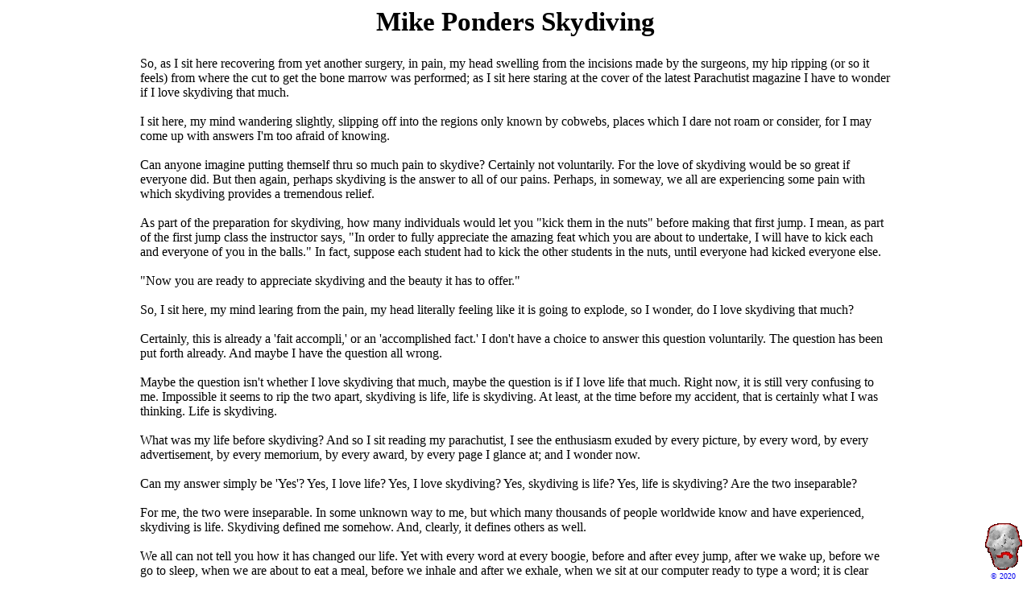

--- FILE ---
content_type: text/html
request_url: http://deadmike.com/MikePonders.html
body_size: 2825
content:
<html>



<head>

<title>Untitled Document</title>

<meta http-equiv="Content-Type" content="text/html; charset=iso-8859-1">

<meta name="description"
content="You have reached Dead Mike musings. Dead Mike ponders life and skydiving. Michael
B. Vederman had a skydiving accident, he fell 80 feet onto a concrete runway when his parachute collided with another
skydiver prior to landing. He's created his own website with lots of videos, surgery pics, humor, games and more.">
<meta name="keywords"
content="SKYDIVE, SKYDIVING, SKYDIVING ACCIDENT, MUSING, PHILOSOPHY, PONDER, LIFE, DEATH, DEAD MIKE, SURGERY, SURGERY PICTURES, BROKEN BONES, X-RAYS, QUINCY, WORLD FREEFALL CONVENTION, PARACHUTE, PARACHUTING, SKYDIVING VIDEOS, VIDEOS, SKYDIVING PICTURES, PCITURES, HUMOR,  GAMES">
<script LANGUAGE="JavaScript" SRC="http://www.deadmike.com/scripts/deadMike.js"></script>

</head>



<body>



<p align="center"><big><big><big><big><strong>Mike Ponders Skydiving</strong></big></big></big></big></p>

<div align="center"><center>



<table border="0" width="75%" cellpadding="6">

  <tr>

    <td width="100%">So, as I sit here recovering from yet another surgery, in pain, my head

    swelling from the incisions made by the surgeons, my hip ripping (or so it feels) from

    where the cut to get the bone marrow was performed; as I sit here staring at the cover of

    the latest Parachutist magazine I have to wonder if I love skydiving that much.<br>

    <br>

    I sit here, my mind wandering slightly, slipping off into the regions only known by

    cobwebs, places which I dare not roam or consider, for I may come up with answers I'm too

    afraid of knowing.<br>

    <br>

    Can anyone imagine putting themself thru so much pain to skydive? Certainly not

    voluntarily. For the love of skydiving would be so great if everyone did. But then again,

    perhaps skydiving is the answer to all of our pains. Perhaps, in someway, we all are

    experiencing some pain with which skydiving provides a tremendous relief.<br>

    <br>

    As part of the preparation for skydiving, how many individuals would let you &quot;kick

    them in the nuts&quot; before making that first jump. I mean, as part of the first jump

    class the instructor says, &quot;In order to fully appreciate the amazing feat which you

    are about to undertake, I will have to kick each and everyone of you in the balls.&quot;

    In fact, suppose each student had to kick the other students in the nuts, until everyone

    had kicked everyone else.<br>

    <br>

    &quot;Now you are ready to appreciate skydiving and the beauty it has to offer.&quot;<br>

    <br>

    So, I sit here, my mind learing from the pain, my head literally feeling like it is going

    to explode, so I wonder, do I love skydiving that much?<br>

    <br>

    Certainly, this is already a 'fait accompli,' or an 'accomplished fact.' I don't have a

    choice to answer this question voluntarily. The question has been put forth already. And

    maybe I have the question all wrong.<br>

    <br>

    Maybe the question isn't whether I love skydiving that much, maybe the question is if I

    love life that much. Right now, it is still very confusing to me. Impossible it seems to

    rip the two apart, skydiving is life, life is skydiving. At least, at the time before my

    accident, that is certainly what I was thinking. Life is skydiving.<br>

    <br>

    What was my life before skydiving? And so I sit reading my parachutist, I see the

    enthusiasm exuded by every picture, by every word, by every advertisement, by every

    memorium, by every award, by every page I glance at; and I wonder now.<br>

    <br>

    Can my answer simply be 'Yes'? Yes, I love life? Yes, I love skydiving? Yes, skydiving is

    life? Yes, life is skydiving? Are the two inseparable?<br>

    <br>

    For me, the two were inseparable. In some unknown way to me, but which many thousands of

    people worldwide know and have experienced, skydiving is life. Skydiving defined me

    somehow. And, clearly, it defines others as well.<br>

    <br>

    We all can not tell you how it has changed our life. Yet with every word at every boogie,

    before and after evey jump, after we wake up, before we go to sleep, when we are about to

    eat a meal, before we inhale and after we exhale, when we sit at our computer ready to

    type a word; it is clear how skydiving has affected each and everyone of us.<br>

    <br>

    Perhaps, this last statement is the best explanation as to why we love skydiving. It is

    the word, &quot;WE&quot;. Yes, we, as in all of us, the family of skydivers, experiencing

    a sensation which can not be formulated into words to describe the euphoria.<br>

    <br>

    Our spirits intertangle on each dive, blowing in the wind; twisting around each other like

    whisps of smoke, becoming one, only to become ourselves again at the end of the dive. When

    we land, our faces aglow, common is our experience; unified our spirits, with each other,

    with the wonderous mother Earth, with life itself, our lives and our friends lives.<br>

    <br>

    Our eyes tell so much in the air, to each of us a single glance expresses feelings a

    thousand words cannot achieve. The saying, &quot;Skydiving is better than sex,&quot; can

    this be true? Perhaps it is equivalent, for on some level, we share a common experience

    with our fellow skydiver that we don't share with everyone we know. Unique, beautiful and

    enriching is the experience, beyond poor words; beyond experiences we've lived before.<br>

    <br>

    So, now I sit here, broken, wondering if I will ever experience the joy of skydiving

    again. Seriously pondering if my passion will continue to thrive, or somehow my spirit

    will turn bitter as the one true love of my spirit is jerked away from me without a

    choice.<br>

    <br>

    My words escaping me now, just like they escape trying to define a skydive to a 'whuffo.'<br>

    <br>

    I don't know.<p align="right"><small><em>May 29,1998</em></small></td>

  </tr>

</table>

</center></div>



<p>&nbsp;</p>

</body>

</html>



--- FILE ---
content_type: application/x-javascript
request_url: http://www.deadmike.com/scripts/deadMike.js
body_size: 2225
content:
//<!--
var IW= 0;
var IH= 0;
var PX= 0;
var PY= 0;
var ZIN= 0;
var us= null;
var IMGW= 49;
var IMGH= 61;
var LSAFETY= 20;
var TSAFETY= 15;
var deadMikeInserted = false;
var waitSome=false;

function logoOnTop () {

//	$( document ).ready(function() {
		if (!deadMikeInserted) {
			str = '<div id="deadMikeLogo" style="position:absolute; left:-50; top:-50; z-index:0; width:'+IMGW+'; height='+IMGH+'">'
			+ '<center><a href="http://www.deadmike.com/" onclick="return goDeadMikeHome();"><img src="http://www.deadmike.com/pix/deadMikeLogo.gif" border=0 width='+IMGW+' height='+IMGH+' alt="Dead Mike Home"><br>'
			+ '<font size="1">&copy 2020 Dead Mike Productions</font></a></center>'
			+ '</div>';

/*
//			str = '<div id="deadMikeLogo" style="position:absolute; left:-50; top:-50; z-index:0; width:'+IMGW+'; height='+IMGH+'">'
			str = 
			//+ 
			'<center><a href="http://www.deadmike.com/" onclick="return goDeadMikeHome();"><img src="http://www.deadmike.com/pix/deadMikeLogo.gif" border=0 width='+IMGW+' height='+IMGH+' alt="Dead Mike Home"><br>'
			+ '<font size="1">&copy 2001 Dead Mike Productions</font></a></center>'
			+ '</div>';
			var elem = document.createElement('div');
			elem.id = 'deadMikeLogo';
			elem.style = 'position:absolute; left:-50; top:-50; z-index:0; width:'+IMGW+'; height='+IMGH
			elem.innerHTML = str;
			document.body.appendChild(elem);
*/

			document.body.insertAdjacentHTML('beforeend', str);
			TSAFETY -= 5;
			LSAFETY -= 10;
			deadMikeInserted = true;
			//document.write(str);
		}
		    us = document.getElementById("deadMikeLogo");
		    alldivs = document.getElementsByTagName("div");

	//        us.style.display= "none";
			IH= document.body.clientHeight;
			IW= document.body.clientWidth;
			PX= document.body.scrollLeft;
			PY= document.body.scrollTop;
			us.style.top= (IH+PY-(IMGH+TSAFETY))+'px';
			us.style.left=(IW+PX-(IMGW+LSAFETY))+'px';
			for (i=0; i<alldivs.length; i++){
			  templay= alldivs[i];
			  if (templay.style.zIndex > ZIN)
				us.style.zindex= (templay.style.zIndex + 1);
			}
			us.onmouseover= neat_mouseover;
			us.onmouseout= neat_mouseout; 
	//        us.style.display= "";
			setTimeout("logoOnTop()",100);
//	});
}

function neat_mouseover(){
  if(us != null){
    window.status="Dead Mike Home";
    return true;
  }
}

function neat_mouseout(){
  if(us != null){
    window.status="";
    return true;
  }
}

function setOpenerHref(myHref) {
	if (opener) {
		opener.location.href=myHref;
	} else {
		parent.location.href=myHref;
	}
	return false;
}


// following code courtesy www.insidedhtml.com

function doError(a1,a2,a3) {
return true
  str = ""
  str += "<TITLE>An error has occurred</TITLE>"
  str += "<FONT FACE='geneva, arial, sans-serif'><FONT COLOR=darkred SIZE=+1>"
  str += "<B>Uh Oh...</B></FONT>"
  str += "<FONT SIZE=-1><BR>Something went wrong while processing this page."
  str += "<P>To help Dead Mike identify the problem, "
  str += "please provide a brief explanation of what you were doing on the page at the time of this error, " 
  str += "and press the SEND button below.  This will help me identify and fix the error."
  str += "<FORM METHOD='POST' ACTION='mailto:bug@deadmike.com?SUBJECT=Bug Report'>"
  str += "Error Description:<BR><TEXTAREA NAME=desc ROWS=5 COLS=30>"
  str += "error " + a1 + "\n"
  str += "file " + a2 + "\n"
  str += "line " + a3 + "\n"
  str += "browser " + navigator.appName + "\n"
  str += "version " + navigator.appVersion + "\n"
  str += "YOUR MESSAGE BELOW\n\n</TEXTAREA>"
  str += "<BR>Your email (optional)<BR><INPUT NAME=email SIZE=30>"
  str += "<P><INPUT TYPE=SUBMIT VALUE=\"SEND\">&nbsp;&nbsp;<INPUT onclick='window.close();return true;' TYPE=BUTTON VALUE=\"CLOSE\">"
  str += "</FORM></FONT></FONT>"
  var w = window.open("","","width=600,height=400")
  var d = w.document
  d.open() 
  d.write(str)
  d.close()
  return true
}

window.onerror = doError

///////////// cookie functions

function getCookieVal(offset) {
	var endstr = document.cookie.indexOf (";", offset);

	if (endstr == -1)
	endstr = document.cookie.length;
	return unescape(document.cookie.substring(offset, endstr));
}

function GetCookie (name) {  
	var arg = name + "=";  
	var alen = arg.length;  
	var clen = document.cookie.length;  
	var i = 0;
	while (i < clen) {    
		var j = i + alen;    
		if (document.cookie.substring(i, j) == arg)
			return getCookieVal (j);    
		i = document.cookie.indexOf(" ", i) + 1;    
		if (i == 0) break;   
	}  
	return null;
}

function SetCookie (name, value) {  
	var argv = SetCookie.arguments;  
	var argc = SetCookie.arguments.length;  
	var expires = (argc > 2) ? argv[2] : null;  
	var path = (argc > 3) ? argv[3] : null;  
	var domain = (argc > 4) ? argv[4] : null;  
	var secure = (argc > 5) ? argv[5] : false;  

	document.cookie = name + "=" + escape (value) + 
	((expires == null) ? "" : ("; expires=" + expires.toGMTString())) + 
	((path == null) ? "" : ("; path=" + path)) +  
	((domain == null) ? "" : ("; domain=" + domain)) +    
	((secure == true) ? "; secure" : "");
}

function DeleteCookie (name) {  
	var exp = new Date();  
	exp.setTime (exp.getTime() - 1);  
	// This cookie is history  
	var cval = GetCookie (name);  
	document.cookie = name + "=" + cval + "; expires=" + exp.toGMTString();
}

var expDays = 180;
var exp = new Date(); 
exp.setTime(exp.getTime() + (expDays*24*60*60*1000));

function goDeadMikeHome() {
	var myHref = GetCookie("DeadMikeHome");
	if (myHref != null)
		return setOpenerHref(myHref);
	else
		return setOpenerHref("/");
}

document.addEventListener('DOMContentLoaded', (event) => {
  logoOnTop();
})

